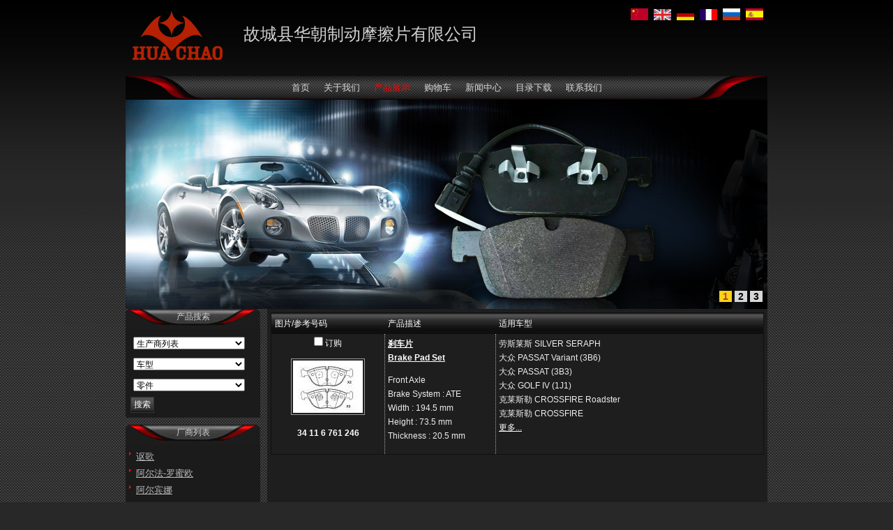

--- FILE ---
content_type: text/html;charset=utf-8
request_url: http://huachaobrake.com/?l=cn&m=product&part=455&make=BM
body_size: 6829
content:
<!DOCTYPE html PUBLIC "-//W3C//DTD XHTML 1.0 Strict//EN"
  "http://www.w3.org/TR/xhtml1/DTD/xhtml1-strict.dtd">
<html xmlns="http://www.w3.org/1999/xhtml">
<head>
	<meta http-equiv="content-type" content="text/html; charset=utf-8" />
	<title>故城县河北华朝摩擦片有限公司</title>
	<meta name="author" content="YiParts.com" />
	<meta name="keywords" content="华朝" />
	<meta name="description" content="华朝刹车片" />
	
	<link rel="shortcut icon" href="favicon.ico" type="image/x-icon" />
	<script type="text/javascript" src="//cdn.yiparts.com/Js/jquery-1.3.2.min.js"></script>
	<script type="text/javascript" src="//cdn.yiparts.com/Js/jquery-ui-1.7.1.custom.min.js"></script>
	<script type="text/javascript" src="//cdn.yiparts.com/Js/jquery.plug.custom.js"></script>
	<script type="text/javascript" src="//cdn.yiparts.com/Js/checkForm.js"></script>
	<script type="text/javascript" src="//cdn.yiparts.com/Js/fancybox/jquery.fancybox-1.3.1.pack.js"></script>
	<script type="text/javascript" src="//cdn.yiparts.com/Js/fckeditor/fckeditor.js"></script>

		<link rel = "stylesheet" type="text/css" id="default_Css" href="//cdn.yiparts.com/Css/Module/default.css" />
	<link rel = "stylesheet" type="text/css" id="Frame_Css" href="//cdn.yiparts.com/Css/template/ufo_02/style.css" />
	<link rel = "stylesheet" type="text/css" id="default_Css" href="//cdn.yiparts.com/Css/popup.css" />
		<link rel = "stylesheet" type="text/css" id="Module_Css_0" href="//cdn.yiparts.com/Css/Module/pagenav/3.css" />
				<link rel = "stylesheet" type="text/css" id="Module_Css_product" href="//cdn.yiparts.com/Css/Module/product/product.css" />
				<link rel = "stylesheet" type="text/css" id="Module_Css_advsearch" href="//cdn.yiparts.com/Css/Module/advsearch/kong.css" />
				<link rel = "stylesheet" type="text/css" id="Module_Css_copyright" href="//cdn.yiparts.com/Css/Module/copyright/copyright.css" />
				<link rel = "stylesheet" type="text/css" id="Module_Css_logo" href="//cdn.yiparts.com/Css/Module/logo/logo.css" />
				<link rel = "stylesheet" type="text/css" id="Module_Css_makelist" href="//cdn.yiparts.com/Css/Module/makelist/kong.css" />
				<link rel = "stylesheet" type="text/css" id="Module_Css_banner" href="//cdn.yiparts.com/Css/Module/banner/banner.css" />
				<link rel = "stylesheet" type="text/css" id="Module_Css_contactcard" href="//cdn.yiparts.com/Css/Module/contactcard/kong.css" />
				<link rel = "stylesheet" type="text/css" id="Module_Css_language" href="//cdn.yiparts.com/Css/Module/language/language.css" />
				<link rel = "stylesheet" type="text/css" id="Module_Css_menu" href="//cdn.yiparts.com/Css/Module/menu/menu.css" />
				<link rel = "stylesheet" type="text/css" id="Module_Css_jspicshow" href="//cdn.yiparts.com/Css/Module/jspicshow/jspicshow.css" />
				<link rel = "stylesheet" type="text/css" id="Module_Css_user" href="//cdn.yiparts.com/Css/Module/user/user.css" />
					<link rel = "stylesheet" type="text/css" id="User_Css" href="User/user.css" />

	<script type="text/javascript" language="javascript">
		var user='hbhcparts';
		var ver='cn';
				var host='';
				var Bselect=false;
			</script>
		</head>

<body onload="window.defaultStatus='故城县河北华朝摩擦片有限公司';" id="DEFAULT">
<div id="container" class="PAGE_product cn">
<!--调用页面基本的JS,index必须加载-->
	<div id="PageTop" class="control1 PageTop">
		<div id="PageTop1">
			<div id="PageTop2">
			<!--logo 结束--><div id="logo" class="control logo "><div class="container"><div class="main"><a href="/"><img src="images/logo1.png" alt="故城县华朝制动摩擦片有限公司"  ></a></div></div></div><!--logo 结束--><!--Banner模块 开始--><div id="banner" class="control banner " style="background-position:left ;"><div class="container"><div class="main" style="position:relative;"><h1 style="position:absolute;font-size:;">故城县华朝制动摩擦片有限公司</h1></div></div></div><!--Banner模块 开始--><!--语言栏 开始--><div id="language" class="control language "><div class="container"><div class="main"><div class="content"><ul><li id="cn" class="active"><a href="?m=product&part=455&make=BM&l=cn"><img src="/USITE/Images/country/CN.png" alt="中文" width="25px;"></a></li><li id="en" ><a href="?m=product&part=455&make=BM&l=en"><img src="/USITE/Images/country/EN.png" alt="English" width="25px;"></a></li><li id="de" ><a href="?m=product&part=455&make=BM&l=de"><img src="/USITE/Images/country/DE.png" alt="Deutsch" width="25px;"></a></li><li id="fr" ><a href="?m=product&part=455&make=BM&l=fr"><img src="/USITE/Images/country/FR.png" alt="Français" width="25px;"></a></li><li id="py" ><a href="?m=product&part=455&make=BM&l=py"><img src="/USITE/Images/country/PY.png" alt="Русский" width="25px;"></a></li><li id="es" ><a href="?m=product&part=455&make=BM&l=es"><img src="/USITE/Images/country/ES.png" alt="Españo" width="25px;"></a></li></ul></div></div></div></div><!--div style="clear:both;"></div--><!--语言栏 结束--><!--菜单模块 开始--><div id="menu" class="control menu "><div class="container"><div class="main"><div class="content"><ul><li id="M_home" ><a href="?m=home"><span>首页</span></a></li><li id="M_about" ><a href="?m=about"><span>关于我们</span></a></li><li id="M_product" class="active"><a href="?m=product"><span>产品展示</span></a></li><li id="M_pdcar" ><a href="?m=pdcar"><span>购物车</span></a></li><li id="M_news" ><a href="?m=news"><span>新闻中心</span></a></li><li id="M_download" ><a href="?m=download"><span>目录下载</span></a></li><li id="M_contact" ><a href="?m=contact"><span>联系我们</span></a></li></ul></div></div></div></div><!--菜单模块 开始--><!--图片轮换模块 开始--><div id="jspicshow" class="control "><div class="container"><div class="main"><div class="content">
<style>
#play{width:920px;height:300px;}
#playBg{margin-top:270px;width:920px;height:30px;}
#playText{margin-top:270px;width:552px;}
#playNum{margin:275px 5px 0 562px;width:353px;height:25px;}
#playShow img{width:920px;height:300px;}
</style>
<div id="play">
	<ul>
        <li id="playBg"></li>
        <li id="playText"></li>
        <li id="playShow"><a href=""><img src="images/banner0208.jpg" alt=""></a><a href=""><img src="images/banner1.jpg" alt=""></a><a href=""><img src="images/banner2.jpg" alt=""></a></li>
		<li id="playNum"><a>1</a><a>2</a><a>3</a></li>
    </ul>
</div>
<script type=text/javascript>
var t = n = 0, count = $("#playShow a").size();
$(function(){
$("#playShow a:not(:first-child)").hide();
$("#playText").html($("#playShow a:first-child").find("img").attr("alt"));
$("#playNum a:first").css({"background":"#FFD116","color":"#A8471C"});
$("#playNum a:first").addClass("act");
$("#playText").click(function(){window.open($("#playShow a:first-child").attr("href"), "_blank")});
$("#playNum a").click(function() {
   var i = $(this).text() - 1;
   n = i;
   if (i >= count) return;
   $("#playText").html($("#playShow a").eq(i).find("img").attr("alt"));
   $("#playText").unbind().click(function(){window.open($("#playShow a").eq(i).attr("href"), "_blank")})
   $("#playShow a").filter(":visible").hide().removeClass("act").parent().children().eq(i).fadeIn(1200,function(){
	 $(this).addClass("act");
	});
	
   $(this).siblings().removeClass("act");
   $(this).addClass("act");
   $(this).css({"background":"#FFD116","color":"#A8471C"}).siblings().css({"background":"#D7D6D7","color":"#000"});
   
});
t = setInterval("showAuto()", 5000);
$("#play").hover(function(){clearInterval(t)}, function(){t = setInterval("showAuto()", 5000);});
})
function showAuto()
{
n = n >= (count - 1) ? 0 : ++n;
$("#playNum a").eq(n).trigger("click");
}
</script></div></div></div></div><!--图片轮换模块 结束-->
			<div style="clear:both;"></div>
			</div>
		</div>

	</div>
	<div id="main">
	 <div id="main1">
	  <div id="main2">
	       <div id="Content" class="control1 PageContent">
			<div id="Content1">
				<div id="Content2">
				<!--产品模块 开始--><div id="product" class="control productlist "><div class="container"><div class="main"><div class="content"><!--购物车-->
<!--表格展示方式-->
<table id="plist">
	<tr class="title">
	<th>图片/参考号码</th><th>产品描述</th><th>适用车型</th>
	</tr>
		<tr>
		<td class="img">
			<div class="carbtn">
						<label><input type="checkbox" name="" value="349" class="checkthis"/> <span>订购</span></label>
						</div>
			<a class="image" href="javascript:void(0);" onclick="showproduct(349)"><img src="pic/small/450455028400-468dff0278d1f.jpg" alt="刹车片 Brake Pad Set:34 11 6 761 246"/></a>
			<br /><a href="javascript:void(0);" onclick="showproduct(349)">34 11 6 761 246</a>
		</td>
		<td class="desc">
			<div class="pddesc">
			<h3><a href="javascript:void(0);" onclick="showproduct(349)">刹车片<br/>Brake Pad Set</a></h3>
			<h4 class="blue"></h4>
			<p class="text"><strong>Front Axle </strong><br /><strong>Brake System</strong> : ATE<br /><strong>Width</strong> : 194.5 mm<br /><strong>Height</strong> : 73.5 mm<br /><strong>Thickness</strong> : 20.5 mm</p>
			</div>
		</td>
		<td class="modellist">劳斯莱斯 <span class="modelitem" value="4837">SILVER SERAPH</span><br>大众 <span class="modelitem" value="4420">PASSAT Variant (3B6)</span><br>大众 <span class="modelitem" value="4414">PASSAT (3B3)</span><br>大众 <span class="modelitem" value="4383">GOLF IV (1J1)</span><br>克莱斯勒 <span class="modelitem" value="2883">CROSSFIRE Roadster</span><br>克莱斯勒 <span class="modelitem" value="2882">CROSSFIRE</span><br> <a href="javascript:void(0);" onclick="showproduct(349)" id="fumore" >更多...</a>
		</td>
	</tr>
	</table>
</div></div></div></div><!--产品模块 结束-->
				<div style="clear:both;"></div>
				</div>
			</div>
		</div>
		 <div id="PageLeft" class="control1 PageLeft">
			<div id="PageLeft1">
				<div id="PageLeft2">
				<!--高级搜索组合 开始--><div id="advsearch" class="control advsearch "><div class="container"><div class="main"><h2><span>产品搜索</span></h2><div class="content"><form action="?m=product" method="get" name="advsearch1" class="niceform"><ul><li class="limake">
									<div id="userstyle">
										<select name="make" id="advsearch_make" class="make" key="" url="/USITE/Function/getmake.php" onchange="select_change(this)">
											<option value="">生产商列表</option>
										</select>
									  </div>
									</li><li class="limodel">
									<div id="userstyle">
										<select name="model" id="advsearch_model" class="model" key="" url="/USITE/Function/getmodel.php" onchange="select_change(this)">
											<option value="">车型</option>
										</select>
									  </div>
									</li><li class="lipart">
									<div id="userstyle">
										<select name="part" id="advsearch_part" class="part" key="" url="/USITE/Function/getpart.php" onchange="select_change(this)">
											<option value="">零件</option>
										</select>
									  </div>
									</li><li class="adv_btn"><input type="hidden" name="m" value="product"/><input type="hidden" name="h" value=""/><input type="submit" name="Submit" value="搜索" id="Submit" class="btn" /></li></ul></form><div style="clear:both;"></div></div></div></div></div>
	<script>
	//loadmake();
	//loadpart();
	//loadgroup();
	</script>
	<!--高级搜索组合模块 结束--><!--品牌列表 开始--><div id="makelist" class="control makelist "><div class="container"><div class="main"><h2><span>厂商列表</span></h2><div class="content"><ul><li><a href="?l=cn&m=product&part=455&make=AC" ><span>讴歌</span></a></li><li><a href="?l=cn&m=product&part=455&make=AR" ><span>阿尔法-罗蜜欧</span></a></li><li><a href="?l=cn&m=product&part=455&make=AL" ><span>阿尔宾娜</span></a></li><li><a href="?l=cn&m=product&part=455&make=AP" ><span>阿尔派</span></a></li><li><a href="?l=cn&m=product&part=455&make=AI" ><span>安驰(江淮)</span></a></li><li><a href="?l=cn&m=product&part=455&make=AM" ><span>阿斯顿·马丁</span></a></li><li><a href="?l=cn&m=product&part=455&make=AD" ><span>奥迪</span></a></li><li><a href="?l=cn&m=product&part=455&make=AF" ><span>一汽奥迪</span></a></li><li class="hide hidden"><a href="?l=cn&m=product&part=455&make=AS" ><span>奥斯汀</span></a></li><li class="hide hidden"><a href="?l=cn&m=product&part=455&make=BJ" ><span>宝骏</span></a></li><li class="hide hidden"><a href="?l=cn&m=product&part=455&make=BA" ><span>北汽制造</span></a></li><li class="hide hidden"><a href="?l=cn&m=product&part=455&make=BB" ><span>北京吉普(BBDC)</span></a></li><li class="hide hidden"><a href="?l=cn&m=product&part=455&make=BM"  class="active"><span>宝马</span></a></li><li class="hide hidden"><a href="?l=cn&m=product&part=455&make=BH" ><span>华晨宝马</span></a></li><li class="hide hidden"><a href="?l=cn&m=product&part=455&make=BU" ><span>别克</span></a></li><li class="hide hidden"><a href="?l=cn&m=product&part=455&make=BS" ><span>上汽通用别克</span></a></li><li class="hide hidden"><a href="?l=cn&m=product&part=455&make=BY" ><span>比亚迪</span></a></li><li class="hide hidden"><a href="?l=cn&m=product&part=455&make=CA" ><span>凯迪拉克</span></a></li><li class="hide hidden"><a href="?l=cn&m=product&part=455&make=CS" ><span>上汽通用凯迪拉克</span></a></li><li class="hide hidden"><a href="?l=cn&m=product&part=455&make=CC" ><span>长安</span></a></li><li class="hide hidden"><a href="?l=cn&m=product&part=455&make=CF" ><span>长丰</span></a></li><li class="hide hidden"><a href="?l=cn&m=product&part=455&make=CL" ><span>乘龙汽车</span></a></li><li class="hide hidden"><a href="?l=cn&m=product&part=455&make=QR" ><span>奇瑞</span></a></li><li class="hide hidden"><a href="?l=cn&m=product&part=455&make=CE" ><span>雪佛兰</span></a></li><li class="hide hidden"><a href="?l=cn&m=product&part=455&make=CN" ><span>上汽通用雪佛兰</span></a></li><li class="hide hidden"><a href="?l=cn&m=product&part=455&make=CO" ><span>上汽通用五菱雪佛兰</span></a></li><li class="hide hidden"><a href="?l=cn&m=product&part=455&make=CH" ><span>克莱斯勒</span></a></li><li class="hide hidden"><a href="?l=cn&m=product&part=455&make=KB" ><span>北京克莱斯勒</span></a></li><li class="hide hidden"><a href="?l=cn&m=product&part=455&make=CI" ><span>雪铁龙</span></a></li><li class="hide hidden"><a href="?l=cn&m=product&part=455&make=DX" ><span>东风雪铁龙</span></a></li><li class="hide hidden"><a href="?l=cn&m=product&part=455&make=DC" ><span>达西亚</span></a></li><li class="hide hidden"><a href="?l=cn&m=product&part=455&make=DW" ><span>大宇</span></a></li><li class="hide hidden"><a href="?l=cn&m=product&part=455&make=DA" ><span>大发</span></a></li><li class="hide hidden"><a href="?l=cn&m=product&part=455&make=DO" ><span>道奇</span></a></li><li class="hide hidden"><a href="?l=cn&m=product&part=455&make=DL" ><span>东风(DFL)</span></a></li><li class="hide hidden"><a href="?l=cn&m=product&part=455&make=DS" ><span>东南汽车</span></a></li><li class="hide hidden"><a href="?l=cn&m=product&part=455&make=EA" ><span>鹰</span></a></li><li class="hide hidden"><a href="?l=cn&m=product&part=455&make=EG" ><span>帝豪(吉利)</span></a></li><li class="hide hidden"><a href="?l=cn&m=product&part=455&make=EE" ><span>英伦（吉利）</span></a></li><li class="hide hidden"><a href="?l=cn&m=product&part=455&make=FL" ><span>一汽吉林</span></a></li><li class="hide hidden"><a href="?l=cn&m=product&part=455&make=TJ" ><span>一汽天津</span></a></li><li class="hide hidden"><a href="?l=cn&m=product&part=455&make=FB" ><span>东风风神</span></a></li><li class="hide hidden"><a href="?l=cn&m=product&part=455&make=FE" ><span>法拉利</span></a></li><li class="hide hidden"><a href="?l=cn&m=product&part=455&make=FI" ><span>菲亚特</span></a></li><li class="hide hidden"><a href="?l=cn&m=product&part=455&make=FN" ><span>南京菲亚特</span></a></li><li class="hide hidden"><a href="?l=cn&m=product&part=455&make=FO" ><span>福特</span></a></li><li class="hide hidden"><a href="?l=cn&m=product&part=455&make=FC" ><span>长安福特</span></a></li><li class="hide hidden"><a href="?l=cn&m=product&part=455&make=FU" ><span>福特(美国)</span></a></li><li class="hide hidden"><a href="?l=cn&m=product&part=455&make=FT" ><span>福田</span></a></li><li class="hide hidden"><a href="?l=cn&m=product&part=455&make=FQ" ><span>富奇</span></a></li><li class="hide hidden"><a href="?l=cn&m=product&part=455&make=GY" ><span>吉利</span></a></li><li class="hide hidden"><a href="?l=cn&m=product&part=455&make=GE" ><span>吉优</span></a></li><li class="hide hidden"><a href="?l=cn&m=product&part=455&make=GG" ><span>全球鹰(吉利)</span></a></li><li class="hide hidden"><a href="?l=cn&m=product&part=455&make=GM" ><span>通用</span></a></li><li class="hide hidden"><a href="?l=cn&m=product&part=455&make=GL" ><span>长城</span></a></li><li class="hide hidden"><a href="?l=cn&m=product&part=455&make=HF" ><span>哈飞</span></a></li><li class="hide hidden"><a href="?l=cn&m=product&part=455&make=HM" ><span>海马</span></a></li><li class="hide hidden"><a href="?l=cn&m=product&part=455&make=HA" ><span>哈弗</span></a></li><li class="hide hidden"><a href="?l=cn&m=product&part=455&make=HD" ><span>霍顿</span></a></li><li class="hide hidden"><a href="?l=cn&m=product&part=455&make=HO" ><span>本田</span></a></li><li class="hide hidden"><a href="?l=cn&m=product&part=455&make=HG" ><span>东风本田</span></a></li><li class="hide hidden"><a href="?l=cn&m=product&part=455&make=HZ" ><span>广汽本田</span></a></li><li class="hide hidden"><a href="?l=cn&m=product&part=455&make=HQ" ><span>红旗(一汽)</span></a></li><li class="hide hidden"><a href="?l=cn&m=product&part=455&make=HU" ><span>悍马</span></a></li><li class="hide hidden"><a href="?l=cn&m=product&part=455&make=HY" ><span>现代</span></a></li><li class="hide hidden"><a href="?l=cn&m=product&part=455&make=HN" ><span>北京现代</span></a></li><li class="hide hidden"><a href="?l=cn&m=product&part=455&make=HH" ><span>现代(华泰)</span></a></li><li class="hide hidden"><a href="?l=cn&m=product&part=455&make=IN" ><span>英菲尼迪</span></a></li><li class="hide hidden"><a href="?l=cn&m=product&part=455&make=IS" ><span>五十铃</span></a></li><li class="hide hidden"><a href="?l=cn&m=product&part=455&make=JC" ><span>江淮</span></a></li><li class="hide hidden"><a href="?l=cn&m=product&part=455&make=JA" ><span>捷豹</span></a></li><li class="hide hidden"><a href="?l=cn&m=product&part=455&make=JE" ><span>吉普</span></a></li><li class="hide hidden"><a href="?l=cn&m=product&part=455&make=JB" ><span>北京吉普</span></a></li><li class="hide hidden"><a href="?l=cn&m=product&part=455&make=JJ" ><span>华晨金杯</span></a></li><li class="hide hidden"><a href="?l=cn&m=product&part=455&make=KI" ><span>起亚</span></a></li><li class="hide hidden"><a href="?l=cn&m=product&part=455&make=KD" ><span>东风悦达起亚</span></a></li><li class="hide hidden"><a href="?l=cn&m=product&part=455&make=LC" ><span>蓝旗亚</span></a></li><li class="hide hidden"><a href="?l=cn&m=product&part=455&make=LR" ><span>路虎</span></a></li><li class="hide hidden"><a href="?l=cn&m=product&part=455&make=LJ" ><span>陆风(江铃)</span></a></li><li class="hide hidden"><a href="?l=cn&m=product&part=455&make=LE" ><span>雷克萨斯</span></a></li><li class="hide hidden"><a href="?l=cn&m=product&part=455&make=LF" ><span>力帆</span></a></li><li class="hide hidden"><a href="?l=cn&m=product&part=455&make=LI" ><span>林肯</span></a></li><li class="hide hidden"><a href="?l=cn&m=product&part=455&make=LO" ><span>路特斯</span></a></li><li class="hide hidden"><a href="?l=cn&m=product&part=455&make=MS" ><span>玛莎拉蒂</span></a></li><li class="hide hidden"><a href="?l=cn&m=product&part=455&make=MA" ><span>马自达</span></a></li><li class="hide hidden"><a href="?l=cn&m=product&part=455&make=MC" ><span>长安马自达</span></a></li><li class="hide hidden"><a href="?l=cn&m=product&part=455&make=MH" ><span>海南马自达</span></a></li><li class="hide hidden"><a href="?l=cn&m=product&part=455&make=ME" ><span>奔驰</span></a></li><li class="hide hidden"><a href="?l=cn&m=product&part=455&make=MG" ><span>名爵</span></a></li><li class="hide hidden"><a href="?l=cn&m=product&part=455&make=MJ" ><span>南京名爵</span></a></li><li class="hide hidden"><a href="?l=cn&m=product&part=455&make=MR" ><span>名爵(上汽)</span></a></li><li class="hide hidden"><a href="?l=cn&m=product&part=455&make=MT" ><span>迷你</span></a></li><li class="hide hidden"><a href="?l=cn&m=product&part=455&make=MI" ><span>三菱</span></a></li><li class="hide hidden"><a href="?l=cn&m=product&part=455&make=MD" ><span>三菱(北京奔驰)</span></a></li><li class="hide hidden"><a href="?l=cn&m=product&part=455&make=MU" ><span>三菱(北京吉普)</span></a></li><li class="hide hidden"><a href="?l=cn&m=product&part=455&make=NI" ><span>日产</span></a></li><li class="hide hidden"><a href="?l=cn&m=product&part=455&make=ND" ><span>东风日产</span></a></li><li class="hide hidden"><a href="?l=cn&m=product&part=455&make=NZ" ><span>郑州日产</span></a></li><li class="hide hidden"><a href="?l=cn&m=product&part=455&make=OL" ><span>奥兹莫比尔</span></a></li><li class="hide hidden"><a href="?l=cn&m=product&part=455&make=OP" ><span>欧宝</span></a></li><li class="hide hidden"><a href="?l=cn&m=product&part=455&make=OT" ><span>其他车型</span></a></li><li class="hide hidden"><a href="?l=cn&m=product&part=455&make=PE" ><span>标致</span></a></li><li class="hide hidden"><a href="?l=cn&m=product&part=455&make=PD" ><span>东风标致</span></a></li><li class="hide hidden"><a href="?l=cn&m=product&part=455&make=PL" ><span>普利茅斯</span></a></li><li class="hide hidden"><a href="?l=cn&m=product&part=455&make=PN" ><span>庞蒂克</span></a></li><li class="hide hidden"><a href="?l=cn&m=product&part=455&make=PO" ><span>保时捷</span></a></li><li class="hide hidden"><a href="?l=cn&m=product&part=455&make=QG" ><span>庆铃</span></a></li><li class="hide hidden"><a href="?l=cn&m=product&part=455&make=RE" ><span>雷诺</span></a></li><li class="hide hidden"><a href="?l=cn&m=product&part=455&make=RS" ><span>荣威(上海荣威)</span></a></li><li class="hide hidden"><a href="?l=cn&m=product&part=455&make=RR" ><span>劳斯莱斯</span></a></li><li class="hide hidden"><a href="?l=cn&m=product&part=455&make=RO" ><span>罗孚</span></a></li><li class="hide hidden"><a href="?l=cn&m=product&part=455&make=SA" ><span>萨博</span></a></li><li class="hide hidden"><a href="?l=cn&m=product&part=455&make=ST" ><span>土星</span></a></li><li class="hide hidden"><a href="?l=cn&m=product&part=455&make=SE" ><span>西雅特</span></a></li><li class="hide hidden"><a href="?l=cn&m=product&part=455&make=SK" ><span>斯柯达</span></a></li><li class="hide hidden"><a href="?l=cn&m=product&part=455&make=SV" ><span>斯柯达(上海大众)</span></a></li><li class="hide hidden"><a href="?l=cn&m=product&part=455&make=SM" ><span>精灵</span></a></li><li class="hide hidden"><a href="?l=cn&m=product&part=455&make=SS" ><span>双龙</span></a></li><li class="hide hidden"><a href="?l=cn&m=product&part=455&make=SB" ><span>斯巴鲁</span></a></li><li class="hide hidden"><a href="?l=cn&m=product&part=455&make=SU" ><span>铃木</span></a></li><li class="hide hidden"><a href="?l=cn&m=product&part=455&make=SW" ><span>铃木(长安)</span></a></li><li class="hide hidden"><a href="?l=cn&m=product&part=455&make=TO" ><span>丰田</span></a></li><li class="hide hidden"><a href="?l=cn&m=product&part=455&make=TF" ><span>一汽丰田</span></a></li><li class="hide hidden"><a href="?l=cn&m=product&part=455&make=TG" ><span>广汽丰田</span></a></li><li class="hide hidden"><a href="?l=cn&m=product&part=455&make=TR" ><span>凯旋</span></a></li><li class="hide hidden"><a href="?l=cn&m=product&part=455&make=VA" ><span>沃克斯豪尔</span></a></li><li class="hide hidden"><a href="?l=cn&m=product&part=455&make=VW" ><span>大众</span></a></li><li class="hide hidden"><a href="?l=cn&m=product&part=455&make=VO" ><span>沃尔沃(富豪)</span></a></li><li class="hide hidden"><a href="?l=cn&m=product&part=455&make=VC" ><span>沃尔沃(长安)</span></a></li><li class="hide hidden"><a href="?l=cn&m=product&part=455&make=VY" ><span>沃尔沃亚太</span></a></li><li class="hide hidden"><a href="?l=cn&m=product&part=455&make=VF" ><span>一汽大众</span></a></li><li class="hide hidden"><a href="?l=cn&m=product&part=455&make=VS" ><span>上海大众</span></a></li><li class="hide hidden"><a href="?l=cn&m=product&part=455&make=WM" ><span>威兹曼</span></a></li><li class="hide hidden"><a href="?l=cn&m=product&part=455&make=WG" ><span>柳州五菱</span></a></li><li class="hide hidden"><a href="?l=cn&m=product&part=455&make=WS" ><span>上汽通用五菱</span></a></li><li class="hide hidden"><a href="?l=cn&m=product&part=455&make=ZB" ><span>中华</span></a></li><li class="more" ><a href="javascript:return(0);" onclick="show('makelist')">更多品牌</a></li>
<li class="more less hidden"><a href="javascript:return(0);" onclick="show('makelist')">收缩品牌</a></li>
</ul><div style="clear:both;"></div></div></div></div></div><!--品牌列表 结束--><!--联系方式卡片模块 开始--><div id="contactcard" class="control  contactcard"><div class="container"><div class="main"><h2><span>联络卡片</span></h2><div class="content"><ul><li><label>电话：</label><span>0318-5337998</span></li><li><label>邮箱：</label><span><a href="mailto:2928329002@qq.com" target="_blank">2928329002@qq.com</a></span></li><li><label>QQ：</label><span><a target="blank" href="tencent://message/?uin=2928329002&amp;Site=yiparts.com&amp;Menu=yes">2928329002</a>、 <a target="blank" href="tencent://message/?uin=1136490267&amp;Site=yiparts.com&amp;Menu=yes">1136490267</a></span></li><li><label>联系人：</label><span>刘先生</span></li><li><label>地址：</label><span>河北省衡水市故城县青罕开发区</span></li><li><label>微信：</label><span>13932858435</span></li><li><label>&nbsp;</label><span>13826271449</span></li></ul><div style="clear:both;"></div></div></div></div></div><!--联系方式模块 结束-->
				
				<div style="clear:both;"></div>
				</div>
			</div>
		</div>
		<div style="clear:both;"></div>
	  </div>
	 </div>
	</div>

	<div id="PageBottom" class="control1 PageBottom">
		<div id="PageBottom1">
			<div id="PageBottom2">
			<!--版权信息 开始--><div id="copyright" class="control "><div class="container"><div class="main"><div class="content">Copyright © 2007--2022 故城县华朝制动摩擦片有限公司 All Rights Reserved.<br />
地址：河北省衡水市故城县青罕开发区<br />
电话：0318-5337998  传真： E-mail：2928329002@qq.com
<br />powered by <a href="http://www.yiparts.com" target="_blank">yiparts</a></div></div></div></div><!--版权信息 开始-->
			<a href="http://www.cyberpolice.cn/wfjb/"><div class="icppic"></div></a>
			<div style="clear:both;"></div>
			</div>
		</div>
	</div>
</div>

</body>
<script type="text/javascript" src="//cdn.yiparts.com/Js/function.js"></script>
<!--[if lt IE 7]>  <div id="ie6notip" style='border: 1px solid #F7941D; background: #FEEFDA; text-align: center; clear: both; height: 75px; position: relative;'>    <div style='position: absolute; right: 3px; top: 3px; font-family: courier new; font-weight: bold;'><a href='#' onclick='javascript:this.parentNode.parentNode.style.display="none"; return false;'><img src='/USITE/images/iedie/ie6nomore-cornerx.jpg' style='border: none;' alt='Close this notice'/></a></div>    <div style='width: 640px; margin: 0 auto; text-align: left; padding: 0; overflow: hidden; color: black;'>      <div style='width: 75px; float: left;'><img src='/USITE/images/iedie/ie6nomore-warning.jpg' alt='Warning!'/></div>      <div style='width: 275px; float: left; font-family: Arial, sans-serif;'>        <div style='font-size: 14px; font-weight: bold; margin-top: 12px;'>请注意：您正在使用一个过时的浏览器</div>        <div style='font-size: 12px; margin-top: 6px; line-height: 12px;'>为了您能更好的浏览本站，请升级您的浏览器。</div>      </div>      <div style='width: 75px; float: left;'><a href='http://www.firefox.com' target='_blank'><img src='/USITE/images/iedie/ie6nomore-firefox.jpg' style='border: none;' alt='下载 Firefox 3.5'/></a></div>      <div style='width: 75px; float: left;'><a href='http://www.browserforthebetter.com/download.html' target='_blank'><img src='/USITE/images/iedie/ie6nomore-ie8.jpg' style='border: none;' alt='下载 Internet Explorer 8'/></a></div>      <div style='width: 73px; float: left;'><a href='http://www.apple.com/safari/download/' target='_blank'><img src='/USITE/images/iedie/ie6nomore-safari.jpg' style='border: none;' alt='下载 Safari 4'/></a></div>      <div style='float: left;'><a href='http://www.google.com/chrome' target='_blank'><img src='/USITE/images/iedie/ie6nomore-chrome.jpg' style='border: none;' alt='下载 Google Chrome'/></a></div>    </div>  </div>  <![endif]-->
</html>

--- FILE ---
content_type: text/html;charset=utf-8
request_url: http://huachaobrake.com/USITE/Function/getmake.php?user=hbhcparts&l=cn&rand=0.2055476291898719
body_size: 1638
content:
[{"key":"","val":"\u751f\u4ea7\u5546\u5217\u8868"},{"key":"AC","val":"\u8bb4\u6b4c"},{"key":"AR","val":"\u963f\u5c14\u6cd5-\u7f57\u871c\u6b27"},{"key":"AL","val":"\u963f\u5c14\u5bbe\u5a1c"},{"key":"AP","val":"\u963f\u5c14\u6d3e"},{"key":"AI","val":"\u5b89\u9a70(\u6c5f\u6dee)"},{"key":"AM","val":"\u963f\u65af\u987f\u00b7\u9a6c\u4e01"},{"key":"AD","val":"\u5965\u8fea"},{"key":"AF","val":"\u4e00\u6c7d\u5965\u8fea"},{"key":"AS","val":"\u5965\u65af\u6c40"},{"key":"BJ","val":"\u5b9d\u9a8f"},{"key":"BA","val":"\u5317\u6c7d\u5236\u9020"},{"key":"BB","val":"\u5317\u4eac\u5409\u666e(BBDC)"},{"key":"BM","val":"\u5b9d\u9a6c"},{"key":"BH","val":"\u534e\u6668\u5b9d\u9a6c"},{"key":"BU","val":"\u522b\u514b"},{"key":"BS","val":"\u4e0a\u6c7d\u901a\u7528\u522b\u514b"},{"key":"BY","val":"\u6bd4\u4e9a\u8fea"},{"key":"CA","val":"\u51ef\u8fea\u62c9\u514b"},{"key":"CS","val":"\u4e0a\u6c7d\u901a\u7528\u51ef\u8fea\u62c9\u514b"},{"key":"CC","val":"\u957f\u5b89"},{"key":"CF","val":"\u957f\u4e30"},{"key":"CL","val":"\u4e58\u9f99\u6c7d\u8f66"},{"key":"QR","val":"\u5947\u745e"},{"key":"CE","val":"\u96ea\u4f5b\u5170"},{"key":"CN","val":"\u4e0a\u6c7d\u901a\u7528\u96ea\u4f5b\u5170"},{"key":"CO","val":"\u4e0a\u6c7d\u901a\u7528\u4e94\u83f1\u96ea\u4f5b\u5170"},{"key":"CH","val":"\u514b\u83b1\u65af\u52d2"},{"key":"KB","val":"\u5317\u4eac\u514b\u83b1\u65af\u52d2"},{"key":"CI","val":"\u96ea\u94c1\u9f99"},{"key":"DX","val":"\u4e1c\u98ce\u96ea\u94c1\u9f99"},{"key":"DC","val":"\u8fbe\u897f\u4e9a"},{"key":"DW","val":"\u5927\u5b87"},{"key":"DA","val":"\u5927\u53d1"},{"key":"DO","val":"\u9053\u5947"},{"key":"DL","val":"\u4e1c\u98ce(DFL)"},{"key":"DS","val":"\u4e1c\u5357\u6c7d\u8f66"},{"key":"EA","val":"\u9e70"},{"key":"EG","val":"\u5e1d\u8c6a(\u5409\u5229)"},{"key":"EE","val":"\u82f1\u4f26\uff08\u5409\u5229\uff09"},{"key":"FL","val":"\u4e00\u6c7d\u5409\u6797"},{"key":"TJ","val":"\u4e00\u6c7d\u5929\u6d25"},{"key":"FB","val":"\u4e1c\u98ce\u98ce\u795e"},{"key":"FE","val":"\u6cd5\u62c9\u5229"},{"key":"FI","val":"\u83f2\u4e9a\u7279"},{"key":"FN","val":"\u5357\u4eac\u83f2\u4e9a\u7279"},{"key":"FO","val":"\u798f\u7279"},{"key":"FC","val":"\u957f\u5b89\u798f\u7279"},{"key":"FU","val":"\u798f\u7279(\u7f8e\u56fd)"},{"key":"FT","val":"\u798f\u7530"},{"key":"FQ","val":"\u5bcc\u5947"},{"key":"GY","val":"\u5409\u5229"},{"key":"GE","val":"\u5409\u4f18"},{"key":"GG","val":"\u5168\u7403\u9e70(\u5409\u5229)"},{"key":"GM","val":"\u901a\u7528"},{"key":"GL","val":"\u957f\u57ce"},{"key":"HF","val":"\u54c8\u98de"},{"key":"HM","val":"\u6d77\u9a6c"},{"key":"HA","val":"\u54c8\u5f17"},{"key":"HD","val":"\u970d\u987f"},{"key":"HO","val":"\u672c\u7530"},{"key":"HG","val":"\u4e1c\u98ce\u672c\u7530"},{"key":"HZ","val":"\u5e7f\u6c7d\u672c\u7530"},{"key":"HQ","val":"\u7ea2\u65d7(\u4e00\u6c7d)"},{"key":"HU","val":"\u608d\u9a6c"},{"key":"HY","val":"\u73b0\u4ee3"},{"key":"HN","val":"\u5317\u4eac\u73b0\u4ee3"},{"key":"HH","val":"\u73b0\u4ee3(\u534e\u6cf0)"},{"key":"IN","val":"\u82f1\u83f2\u5c3c\u8fea"},{"key":"IS","val":"\u4e94\u5341\u94c3"},{"key":"JC","val":"\u6c5f\u6dee"},{"key":"JA","val":"\u6377\u8c79"},{"key":"JE","val":"\u5409\u666e"},{"key":"JB","val":"\u5317\u4eac\u5409\u666e"},{"key":"JJ","val":"\u534e\u6668\u91d1\u676f"},{"key":"KI","val":"\u8d77\u4e9a"},{"key":"KD","val":"\u4e1c\u98ce\u60a6\u8fbe\u8d77\u4e9a"},{"key":"LC","val":"\u84dd\u65d7\u4e9a"},{"key":"LR","val":"\u8def\u864e"},{"key":"LJ","val":"\u9646\u98ce(\u6c5f\u94c3)"},{"key":"LE","val":"\u96f7\u514b\u8428\u65af"},{"key":"LF","val":"\u529b\u5e06"},{"key":"LI","val":"\u6797\u80af"},{"key":"LO","val":"\u8def\u7279\u65af"},{"key":"MS","val":"\u739b\u838e\u62c9\u8482"},{"key":"MA","val":"\u9a6c\u81ea\u8fbe"},{"key":"MC","val":"\u957f\u5b89\u9a6c\u81ea\u8fbe"},{"key":"MH","val":"\u6d77\u5357\u9a6c\u81ea\u8fbe"},{"key":"ME","val":"\u5954\u9a70"},{"key":"MG","val":"\u540d\u7235"},{"key":"MJ","val":"\u5357\u4eac\u540d\u7235"},{"key":"MR","val":"\u540d\u7235(\u4e0a\u6c7d)"},{"key":"MT","val":"\u8ff7\u4f60"},{"key":"MI","val":"\u4e09\u83f1"},{"key":"MD","val":"\u4e09\u83f1(\u5317\u4eac\u5954\u9a70)"},{"key":"MU","val":"\u4e09\u83f1(\u5317\u4eac\u5409\u666e)"},{"key":"NI","val":"\u65e5\u4ea7"},{"key":"ND","val":"\u4e1c\u98ce\u65e5\u4ea7"},{"key":"NZ","val":"\u90d1\u5dde\u65e5\u4ea7"},{"key":"OL","val":"\u5965\u5179\u83ab\u6bd4\u5c14"},{"key":"OP","val":"\u6b27\u5b9d"},{"key":"OT","val":"\u5176\u4ed6\u8f66\u578b"},{"key":"PE","val":"\u6807\u81f4"},{"key":"PD","val":"\u4e1c\u98ce\u6807\u81f4"},{"key":"PL","val":"\u666e\u5229\u8305\u65af"},{"key":"PN","val":"\u5e9e\u8482\u514b"},{"key":"PO","val":"\u4fdd\u65f6\u6377"},{"key":"QG","val":"\u5e86\u94c3"},{"key":"RE","val":"\u96f7\u8bfa"},{"key":"RS","val":"\u8363\u5a01(\u4e0a\u6d77\u8363\u5a01)"},{"key":"RR","val":"\u52b3\u65af\u83b1\u65af"},{"key":"RO","val":"\u7f57\u5b5a"},{"key":"SA","val":"\u8428\u535a"},{"key":"ST","val":"\u571f\u661f"},{"key":"SE","val":"\u897f\u96c5\u7279"},{"key":"SK","val":"\u65af\u67ef\u8fbe"},{"key":"SV","val":"\u65af\u67ef\u8fbe(\u4e0a\u6d77\u5927\u4f17)"},{"key":"SM","val":"\u7cbe\u7075"},{"key":"SS","val":"\u53cc\u9f99"},{"key":"SB","val":"\u65af\u5df4\u9c81"},{"key":"SU","val":"\u94c3\u6728"},{"key":"SW","val":"\u94c3\u6728(\u957f\u5b89)"},{"key":"TO","val":"\u4e30\u7530"},{"key":"TF","val":"\u4e00\u6c7d\u4e30\u7530"},{"key":"TG","val":"\u5e7f\u6c7d\u4e30\u7530"},{"key":"TR","val":"\u51ef\u65cb"},{"key":"VA","val":"\u6c83\u514b\u65af\u8c6a\u5c14"},{"key":"VW","val":"\u5927\u4f17"},{"key":"VO","val":"\u6c83\u5c14\u6c83(\u5bcc\u8c6a)"},{"key":"VC","val":"\u6c83\u5c14\u6c83(\u957f\u5b89)"},{"key":"VY","val":"\u6c83\u5c14\u6c83\u4e9a\u592a"},{"key":"VF","val":"\u4e00\u6c7d\u5927\u4f17"},{"key":"VS","val":"\u4e0a\u6d77\u5927\u4f17"},{"key":"WM","val":"\u5a01\u5179\u66fc"},{"key":"WG","val":"\u67f3\u5dde\u4e94\u83f1"},{"key":"WS","val":"\u4e0a\u6c7d\u901a\u7528\u4e94\u83f1"},{"key":"ZB","val":"\u4e2d\u534e"}]

--- FILE ---
content_type: text/html;charset=utf-8
request_url: http://huachaobrake.com/USITE/Function/getpart.php?user=hbhcparts&l=cn&rand=0.3788618715895864
body_size: 87
content:
[{"key":"","val":"\u96f6\u4ef6"},{"key":"455","val":"\u5239\u8f66\u7247"}]

--- FILE ---
content_type: text/css
request_url: http://cdn.yiparts.com/Css/template/ufo_02/style.css
body_size: 2490
content:
@charset "utf-8";
@import "/USITE/Css/ui/black-tie/jquery-ui-1.7.1.custom.css";

/* =0 Reset
–––––––––––––––––––––––––––––––––––––––––––––––––––––––––––––––––––*/
body,div,dl,dt,dd,ol,ul,li,h1,h2,h3,h4,h5,h6,pre, 
form,fieldset,input,textarea,blockquote,th,td{padding:0; margin:0;} 
table{border-collapse:collapse; border-spacing:0;} 
fieldset,img{border:0;}
address,caption,cite,code,dfn,em,i,strong,th,var{font-weight:normal; font-style:normal;}
ol,ul{list-style:none;}
caption,th{text-align:left;}
h1,h2,h3,h4,h5,h6{font-weight:normal; font-size:100%; }
q:before,q:after{content:'';}
abbr,acronym{border:0;}
#Content #contactform .txt{ color:#000;}

/* =0 common
–––––––––––––––––––––––––––––––––––––––––––––––––––––––––––––––––––*/
table,textarea,select,input{ font-size:12px; }
a{ color:#944F1C; }
a:hover{color:#FF0000}
input.txt{border:1px solid #999;/*color:#fff;background:#999;*/padding:2px 4px;}
input.btn{background:url(images/btn.png) repeat-x;border:1px solid #333;padding:2px 4px;color:#fff;}
input#advs_number{color:#000;}

/* =1 Container
–––––––––––––––––––––––––––––––––––––––––––––––––––––––––––––––––––*/
body{font-family:Arial,Helvetica,sans-serif; color:#d2d2d2; background:#282828 url(images/bodybg.gif) repeat 0 3px; }
#container{ width:100%; background:url(images/body_topbg.jpg) repeat-x 0 0; min-height:600px;}
#main{position:relative;}
#THREE-RIGHT #PageLeft,
#THREE-RIGHT #PageRight,
#DEFAULT #PageLeft,
#DEFAULT #PageRight,
#THREE-THREE #PageLeft,
#THREE-THREE #PageRight{width:193px;position:absolute;top:0;z-index:999;clear:both;}
#PageLeft{left:0;}
#PageRight{right:0;}

#THREE-THREE #Content{margin:0 203px;min-height:200px;_height:600px;width:514px;}
/*THREE-RIGHT*/
#THREE-RIGHT #Content{margin:0 203px 0 0;min-height:600px;width:717px;}
/*THREE-LEFT*/
#DEFAULT #Content{margin:0 0 0 203px;min-height:493px;_height:600px;width:717px;position:static;clear:both;}
#DEFAULT .PAGE_download  #Content{min-height: 493px;}
/*THREE*/
#THREE #Content{margin:0;min-height:600px;width:920px;}


/*header*/
#PageTop,#main,#PageBottom{width:920px;margin:0 auto;clear:both;}
#PageBottom{padding:20px;}
/*logo*/
#logo{float:left;padding:15px 0 15px 10px;}
#language{float:right;width:25%;margin:10px 0 0 0;text-align:right;}
#banner{ font-size:24px;float:left;padding:20px 0 0 30px;width:428px;}
/*menu*/
#PageTop .menu{clear:both;background:transparent url(images/nav_bg.png) no-repeat scroll left top;height:34px;padding:0 0 0 117px;}
#PageTop .menu .container{background:transparent url(images/nav_bg.png) no-repeat scroll right -40px;height:34px;padding:0 117px 0 0;}
#PageTop .menu .container .main{background:transparent url(images/nav_bg.png) repeat-x right -80px;height:34px;}
#PageTop .menu .container .main ul{text-align:center;}
#PageTop .menu .container .main li a{color:#D8D8D8;
	line-height:34px;
	text-decoration:none;
	padding:4px 10px;
}
#PageTop .menu .container .main li a:hover, #PageTop .menu .container .main li.active a{color:red;}


#PageLeft #contactcard{
    line-height:26px;
}
#PageLeft #contactcard li{clear:both;overflow:hidden;zoom:1;}
#PageLeft #contactcard li label{
	width:52px;
	float:left;
	text-align:right;
}
#PageLeft #contactcard li span{
	width:120px;
	float:left;
	
}
/*main*/

/*左右两边模块的样式*/
#PageLeft .control,#PageRight .control{background:#1B1B1B;margin:0 0 10px 0;}
#Content{background:#1E1E1E;}
#PageLeft .control h2,#PageRight .control h2{background:url(images/side_tit_bg.jpg) no-repeat left top;height:29px;line-height:22px;text-align:center;font-size:12px;}
#PageLeft .control .content ,#PageRight .control .content{padding:5px;}
#PageLeft .control .content select,#PageRight .control .content select{width:160px;margin:4px;}
#DEFAULT #Content .control h2{background:url(images/m_title_bg.gif) repeat-x left -30px;height:25px;padding:0 0 0 29px;border:none;}
#Content .control .content{padding:5px;}
#Content2{ padding-bottom:10px;} 
#Content .control h2 span{
	display:block;background:url(images/m_title_bg.gif) repeat-x left top;
	height:25px;
	line-height:25px;
	padding:0 8px;
}
#PageLeft #partsearch,#PageRight #partsearch{height:100%;}
#PageLeft .partsearch .txt{width:95px;}
#partsearch input.txt{ margin-right: 4px;padding-left: 0;padding-right: 0;width: 124px;}
#Content a{
	color:#666666;
	font-size:12px;
}

#Content a:hover{
	color:#FF0000;
	font-size:12px;
}

#Content .content ,#Content .txt{
	line-height:1.8em;
	color:#ddd;
	padding-left:10px;
	padding-right:10px;
}

#copyright{text-align:center;}

.usernav li, #PageLeft .makelist li,.partlist li{line-height:20px;}
.usernav li a,#PageLeft .makelist li a,.partlist li a{
	background:transparent url(images/sidelist_icon.gif) no-repeat scroll left 5px;
	color:#BBBBBB;
	padding:2px 10px;
	display:block;
}
.usernav li a:hover,#PageLeft .makelist li a:hover,.partlist li a:hover{
	background-position:0px 5px;color:#ccc;
	border-bottom:1px dotted red;
}
#Content .makelist li{background:#fff;}
/*product*/
#Content .productlist table tr th,#Content #pdcar #plist tr th{background:url(images/m_title_bg.gif) repeat-x left top;color:#fff;}
#Content .productlist table,#Content #pdcar #plist{border:1px solid #111;color:#eee;}
#Content .gray{background:#333;}
#Content .productlist table tr td label{background:transparent;color:#fff;}
#Content .productlist table tr td a img{border:1px solid #999;}
#Content .productlist li a:hover{color:FFFFFF}
#THREE #Content #productview_desc ul{width:260px;background:#1E1E1E;border-top:1px solid #333;}
#THREE #Content #productview_desc ul li{background:#444;border:1px solid #333;border-top:0px solid #ccc;}
#THREE #Content #productview_desc ul li label{border-right:1px solid #333;}
#THREE #Content #productview_img{background:#1E1E1E;}
#THREE #Content #ECM {background:#1E1E1E;}
#THREE #Content #ECM1{background:#1E1E1E;}
#THREE #Content #ECM table th{background:url(images/m_title_bg.gif) repeat-x left top;color:#fff;padding:2px 4px;}
#THREE #Content #ECM1 table tr.subtitle{background:#232323;}
#THREE #Content #ECM1 table tr.subtitle td{border-bottom:1px solid #ccc;}
#THREE #Content #ECM1 table tr.subtitle td.title{background-color:#232323;}

/*download*/
#Content #download .download a {color:red;}
#Content #download a{color:#fff;}
#download .list .txt{color:#ccc;}

/*productsolidcontent图片滚动*/
#productsolidcontent a img{border:1px solid #999999;padding:2px;}

/*用户登陆*/
#PageLeft #loginform{padding-left:10px;}
#PageLeft #loginform li{line-height:2.8em;}
#PageLeft #loginform label{padding-right:8px;}
#PageLeft #loginform #username,#PageLeft #loginform #password{width:138px;}
#PageRight #loginform li input.txt{width:173px;}
/*搜索模块*/
.advsearch ul li label.tip{color:#000;}

#Content #contactform .content{padding-left:35px;padding-top:15px;}
#DEFAULT .PAGE_about #Content, #DEFAULT .PAGE_culture #Content, #DEFAULT .PAGE_equipment #Content,#DEFAULT .PAGE_glories #Content, #DEFAULT .PAGE_network #Content, #DEFAULT .PAGE_organization #Content, #DEFAULT .PAGE_news #Content{min-height:493px;}
#DEFAULT .es .contactform .content ul li label, #DEFAULT .de .contactform .content ul li label, #DEFAULT .fr .contactform .content ul li label{width:80px;}
#DEFAULT .py .contactform .content ul li label{width:120px;}


--- FILE ---
content_type: text/css
request_url: http://huachaobrake.com/User/user.css
body_size: 495
content:
																																				#PageLeft #contactcard li label {
    width: 54px;
}
.hcparts_text {
width:485px;
word-break:break-all;word-wrap:break-word;
text-indent:2em;
}
.hcparts_about_text
{
word-break:break-all;word-wrap:break-word;
text-indent:2em;
}
#Content a{
    color:white;
}
#contactcard a{
    color:white;
}
.cn #banner {
    font-size: 24px;
    float: left;
    padding: 33px 0 33px 30px;
    width: 428px;
}
.en #banner {
    font-size: 24px;
    float: left;
    padding: 40px 0 33px 30px;
    width: 428px;
}
#logo {
    float: left;
    padding: 15px 0 20px 10px;
}

#DEFAULT .PAGE_about #Content, #DEFAULT .PAGE_culture #Content, #DEFAULT .PAGE_equipment #Content, #DEFAULT .PAGE_glories #Content, #DEFAULT .PAGE_network #Content, #DEFAULT .PAGE_organization #Content, #DEFAULT .PAGE_news #Content {
    min-height: 519px;
}
.PageContent{
min-height: 619px;
_height: 619px;
}
#DEFAULT #Content {
min-height: 519px;
_height: 519px;
}

#DEFAULT .PAGE_product #Content {
min-height: 619px;
_height:619px;
}
#play { border: none;}
#jspicshow ul{ position: relative;}
#playNum {bottom:6px; right:0;}
#playBg {  background: none;}																														